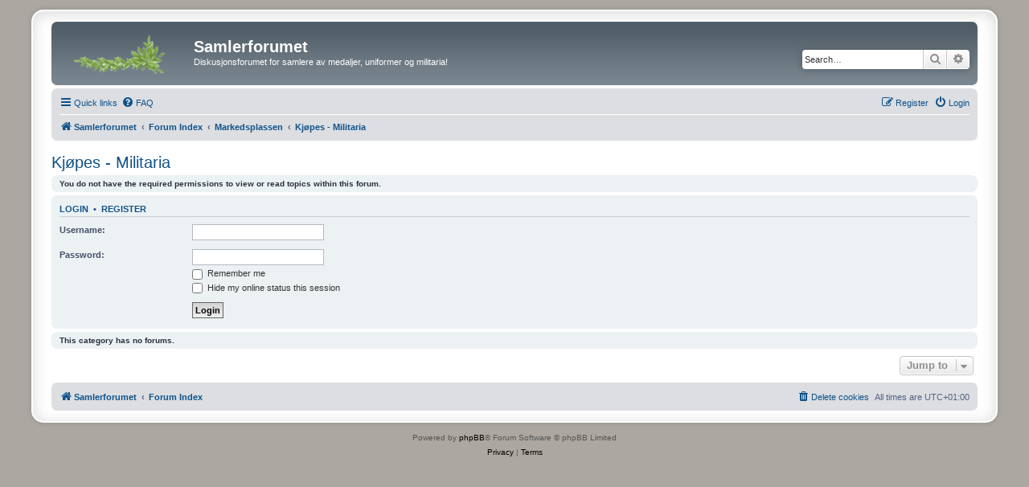

--- FILE ---
content_type: text/html; charset=UTF-8
request_url: https://forum.samlerforumet.net/viewforum.php?f=22&sid=8d13332c9a7c016517a3632b9f5a75f8
body_size: 5071
content:
<!DOCTYPE html>
<html dir="ltr" lang="en-gb">
<head>
<meta charset="utf-8" />
<meta http-equiv="X-UA-Compatible" content="IE=edge">
<meta name="viewport" content="width=device-width, initial-scale=1" />

<title>Samlerforumet - Kjøpes - Militaria</title>

	<link rel="alternate" type="application/atom+xml" title="Feed - Samlerforumet" href="/app.php/feed?sid=0de6b2d4004df1886638404c8633247d">			<link rel="alternate" type="application/atom+xml" title="Feed - New Topics" href="/app.php/feed/topics?sid=0de6b2d4004df1886638404c8633247d">		<link rel="alternate" type="application/atom+xml" title="Feed - Forum - Kjøpes - Militaria" href="/app.php/feed/forum/22?sid=0de6b2d4004df1886638404c8633247d">		

<!--
	phpBB style name: prosilver Special Edition
	Based on style:   prosilver (this is the default phpBB3 style)
	Original author:  Tom Beddard ( http://www.subBlue.com/ )
	Modified by:      phpBB Limited ( https://www.phpbb.com/ )
-->


<link href="./styles/prosilver/theme/normalize.css?assets_version=146" rel="stylesheet">
<link href="./styles/prosilver/theme/base.css?assets_version=146" rel="stylesheet">
<link href="./styles/prosilver/theme/utilities.css?assets_version=146" rel="stylesheet">
<link href="./styles/prosilver/theme/common.css?assets_version=146" rel="stylesheet">
<link href="./styles/prosilver/theme/links.css?assets_version=146" rel="stylesheet">
<link href="./styles/prosilver/theme/content.css?assets_version=146" rel="stylesheet">
<link href="./styles/prosilver/theme/buttons.css?assets_version=146" rel="stylesheet">
<link href="./styles/prosilver/theme/cp.css?assets_version=146" rel="stylesheet">
<link href="./styles/prosilver/theme/forms.css?assets_version=146" rel="stylesheet">
<link href="./styles/prosilver/theme/icons.css?assets_version=146" rel="stylesheet">
<link href="./styles/prosilver/theme/colours.css?assets_version=146" rel="stylesheet">
<link href="./styles/prosilver/theme/responsive.css?assets_version=146" rel="stylesheet">

<link href="./assets/css/font-awesome.min.css?assets_version=146" rel="stylesheet">
<link href="./styles/prosilver_se/theme/stylesheet.css?assets_version=146" rel="stylesheet">
<link href="./styles/prosilver/theme/en/stylesheet.css?assets_version=146" rel="stylesheet">




<!--[if lte IE 9]>
	<link href="./styles/prosilver/theme/tweaks.css?assets_version=146" rel="stylesheet">
<![endif]-->


<link href="./ext/david63/sitelogo/styles/prosilver/theme/site_logo_common.css?assets_version=146" rel="stylesheet" media="screen">



</head>
<body id="phpbb" class="nojs notouch section-viewforum ltr ">


<div id="wrap" class="wrap">
	<a id="top" class="top-anchor" accesskey="t"></a>
	<div id="page-header">
		<div class="headerbar" role="banner">
					<div class="inner">

			<div id="site-description" class="site-description">
				<a id="logo" class="logo" href="http://www.samlerforumet.net" title="Samlerforumet">
					<span class="site_logo"></span>
				</a>
				<h1>Samlerforumet</h1>
				<p>Diskusjonsforumet for samlere av medaljer, uniformer og militaria!</p>
				<p class="skiplink"><a href="#start_here">Skip to content</a></p>
			</div>

									<div id="search-box" class="search-box search-header" role="search">
				<form action="./search.php?sid=0de6b2d4004df1886638404c8633247d" method="get" id="search">
				<fieldset>
					<input name="keywords" id="keywords" type="search" maxlength="128" title="Search for keywords" class="inputbox search tiny" size="20" value="" placeholder="Search…" />
					<button class="button button-search" type="submit" title="Search">
						<i class="icon fa-search fa-fw" aria-hidden="true"></i><span class="sr-only">Search</span>
					</button>
					<a href="./search.php?sid=0de6b2d4004df1886638404c8633247d" class="button button-search-end" title="Advanced search">
						<i class="icon fa-cog fa-fw" aria-hidden="true"></i><span class="sr-only">Advanced search</span>
					</a>
					<input type="hidden" name="sid" value="0de6b2d4004df1886638404c8633247d" />

				</fieldset>
				</form>
			</div>
						
			</div>
					</div>
				<div class="navbar" role="navigation">
	<div class="inner">

	<ul id="nav-main" class="nav-main linklist" role="menubar">

		<li id="quick-links" class="quick-links dropdown-container responsive-menu" data-skip-responsive="true">
			<a href="#" class="dropdown-trigger">
				<i class="icon fa-bars fa-fw" aria-hidden="true"></i><span>Quick links</span>
			</a>
			<div class="dropdown">
				<div class="pointer"><div class="pointer-inner"></div></div>
				<ul class="dropdown-contents" role="menu">
					
											<li class="separator"></li>
																									<li>
								<a href="./search.php?search_id=unanswered&amp;sid=0de6b2d4004df1886638404c8633247d" role="menuitem">
									<i class="icon fa-file-o fa-fw icon-gray" aria-hidden="true"></i><span>Unanswered topics</span>
								</a>
							</li>
							<li>
								<a href="./search.php?search_id=active_topics&amp;sid=0de6b2d4004df1886638404c8633247d" role="menuitem">
									<i class="icon fa-file-o fa-fw icon-blue" aria-hidden="true"></i><span>Active topics</span>
								</a>
							</li>
							<li class="separator"></li>
							<li>
								<a href="./search.php?sid=0de6b2d4004df1886638404c8633247d" role="menuitem">
									<i class="icon fa-search fa-fw" aria-hidden="true"></i><span>Search</span>
								</a>
							</li>
					
										<li class="separator"></li>

									</ul>
			</div>
		</li>

				<li data-skip-responsive="true">
			<a href="/app.php/help/faq?sid=0de6b2d4004df1886638404c8633247d" rel="help" title="Frequently Asked Questions" role="menuitem">
				<i class="icon fa-question-circle fa-fw" aria-hidden="true"></i><span>FAQ</span>
			</a>
		</li>
						
			<li class="rightside"  data-skip-responsive="true">
			<a href="./ucp.php?mode=login&amp;redirect=viewforum.php%3Ff%3D22&amp;sid=0de6b2d4004df1886638404c8633247d" title="Login" accesskey="x" role="menuitem">
				<i class="icon fa-power-off fa-fw" aria-hidden="true"></i><span>Login</span>
			</a>
		</li>
					<li class="rightside" data-skip-responsive="true">
				<a href="./ucp.php?mode=register&amp;sid=0de6b2d4004df1886638404c8633247d" role="menuitem">
					<i class="icon fa-pencil-square-o  fa-fw" aria-hidden="true"></i><span>Register</span>
				</a>
			</li>
						</ul>

	<ul id="nav-breadcrumbs" class="nav-breadcrumbs linklist navlinks" role="menubar">
				
		
		<li class="breadcrumbs" itemscope itemtype="https://schema.org/BreadcrumbList">

							<span class="crumb" itemtype="https://schema.org/ListItem" itemprop="itemListElement" itemscope><a itemprop="item" href="http://www.samlerforumet.net" data-navbar-reference="home"><i class="icon fa-home fa-fw" aria-hidden="true"></i><span itemprop="name">Samlerforumet</span></a><meta itemprop="position" content="1" /></span>
			
							<span class="crumb" itemtype="https://schema.org/ListItem" itemprop="itemListElement" itemscope><a itemprop="item" href="./index.php?sid=0de6b2d4004df1886638404c8633247d" accesskey="h" data-navbar-reference="index"><span itemprop="name">Forum Index</span></a><meta itemprop="position" content="2" /></span>

											
								<span class="crumb" itemtype="https://schema.org/ListItem" itemprop="itemListElement" itemscope data-forum-id="28"><a itemprop="item" href="./viewforum.php?f=28&amp;sid=0de6b2d4004df1886638404c8633247d"><span itemprop="name">Markedsplassen</span></a><meta itemprop="position" content="3" /></span>
															
								<span class="crumb" itemtype="https://schema.org/ListItem" itemprop="itemListElement" itemscope data-forum-id="22"><a itemprop="item" href="./viewforum.php?f=22&amp;sid=0de6b2d4004df1886638404c8633247d"><span itemprop="name">Kjøpes - Militaria</span></a><meta itemprop="position" content="4" /></span>
							
					</li>

		
					<li class="rightside responsive-search">
				<a href="./search.php?sid=0de6b2d4004df1886638404c8633247d" title="View the advanced search options" role="menuitem">
					<i class="icon fa-search fa-fw" aria-hidden="true"></i><span class="sr-only">Search</span>
				</a>
			</li>
			</ul>

	</div>
</div>
	</div>

	
	<a id="start_here" class="anchor"></a>
	<div id="page-body" class="page-body" role="main">
		
		<h2 class="forum-title"><a href="./viewforum.php?f=22&amp;sid=0de6b2d4004df1886638404c8633247d">Kjøpes - Militaria</a></h2>
<div>
	<!-- NOTE: remove the style="display: none" when you want to have the forum description on the forum body -->
	<div style="display: none !important;">Her er forumet hvor du kan poste ting du er på utkikk etter til samlingen!<br /></div>	</div>





	<div class="panel">
		<div class="inner">
		<strong>You do not have the required permissions to view or read topics within this forum.</strong>
		</div>
	</div>

	
		<form action="./ucp.php?mode=login&amp;sid=0de6b2d4004df1886638404c8633247d" method="post">

		<div class="panel">
			<div class="inner">

			<div class="content">
				<h3><a href="./ucp.php?mode=login&amp;redirect=viewforum.php%3Ff%3D22&amp;sid=0de6b2d4004df1886638404c8633247d">Login</a>&nbsp; &bull; &nbsp;<a href="./ucp.php?mode=register&amp;sid=0de6b2d4004df1886638404c8633247d">Register</a></h3>

				<fieldset class="fields1">
				<dl>
					<dt><label for="username">Username:</label></dt>
					<dd><input type="text" tabindex="1" name="username" id="username" size="25" value="" class="inputbox autowidth" /></dd>
				</dl>
				<dl>
					<dt><label for="password">Password:</label></dt>
					<dd><input type="password" tabindex="2" id="password" name="password" size="25" class="inputbox autowidth" autocomplete="off" /></dd>
					<dd><label for="autologin"><input type="checkbox" name="autologin" id="autologin" tabindex="3" /> Remember me</label></dd>					<dd><label for="viewonline"><input type="checkbox" name="viewonline" id="viewonline" tabindex="4" /> Hide my online status this session</label></dd>
				</dl>
				<dl>
					<dt>&nbsp;</dt>
					<dd><input type="submit" name="login" tabindex="5" value="Login" class="button1" /></dd>
				</dl>
				<input type="hidden" name="redirect" value="./viewforum.php?f=22&amp;sid=0de6b2d4004df1886638404c8633247d" />
<input type="hidden" name="creation_time" value="1768987421" />
<input type="hidden" name="form_token" value="534d72c030d22a57b074359b1dd3da7e804eae99" />

				
				</fieldset>
			</div>

			</div>
		</div>

		</form>

	


		<div class="panel">
		<div class="inner">
			<strong>This category has no forums.</strong>
		</div>
	</div>
	


<div class="action-bar actions-jump">
	
		<div class="jumpbox dropdown-container dropdown-container-right dropdown-up dropdown-left dropdown-button-control" id="jumpbox">
			<span title="Jump to" class="button button-secondary dropdown-trigger dropdown-select">
				<span>Jump to</span>
				<span class="caret"><i class="icon fa-sort-down fa-fw" aria-hidden="true"></i></span>
			</span>
		<div class="dropdown">
			<div class="pointer"><div class="pointer-inner"></div></div>
			<ul class="dropdown-contents">
																				<li><a href="./viewforum.php?f=23&amp;sid=0de6b2d4004df1886638404c8633247d" class="jumpbox-cat-link"> <span> Informasjon</span></a></li>
																<li><a href="./viewforum.php?f=163&amp;sid=0de6b2d4004df1886638404c8633247d" class="jumpbox-sub-link"><span class="spacer"></span> <span>&#8627; &nbsp; Velkommen til Samlerforumet</span></a></li>
																<li><a href="./viewforum.php?f=6&amp;sid=0de6b2d4004df1886638404c8633247d" class="jumpbox-sub-link"><span class="spacer"></span> <span>&#8627; &nbsp; Offisiell Informasjon</span></a></li>
																<li><a href="./viewforum.php?f=130&amp;sid=0de6b2d4004df1886638404c8633247d" class="jumpbox-sub-link"><span class="spacer"></span><span class="spacer"></span> <span>&#8627; &nbsp; Arkiv</span></a></li>
																<li><a href="./viewforum.php?f=176&amp;sid=0de6b2d4004df1886638404c8633247d" class="jumpbox-sub-link"><span class="spacer"></span><span class="spacer"></span> <span>&#8627; &nbsp; Kontakt: Admingruppa</span></a></li>
																<li><a href="./viewforum.php?f=174&amp;sid=0de6b2d4004df1886638404c8633247d" class="jumpbox-sub-link"><span class="spacer"></span><span class="spacer"></span> <span>&#8627; &nbsp; Kontakt: Moderatorgruppa</span></a></li>
																<li><a href="./viewforum.php?f=7&amp;sid=0de6b2d4004df1886638404c8633247d" class="jumpbox-sub-link"><span class="spacer"></span> <span>&#8627; &nbsp; Brukerstøtte / Forslag</span></a></li>
																<li><a href="./viewforum.php?f=91&amp;sid=0de6b2d4004df1886638404c8633247d" class="jumpbox-sub-link"><span class="spacer"></span><span class="spacer"></span> <span>&#8627; &nbsp; Feilmeldinger / Error</span></a></li>
																<li><a href="./viewforum.php?f=66&amp;sid=0de6b2d4004df1886638404c8633247d" class="jumpbox-sub-link"><span class="spacer"></span> <span>&#8627; &nbsp; Medlemsområdet</span></a></li>
																<li><a href="./viewforum.php?f=101&amp;sid=0de6b2d4004df1886638404c8633247d" class="jumpbox-sub-link"><span class="spacer"></span> <span>&#8627; &nbsp; Galleri</span></a></li>
																<li><a href="./viewforum.php?f=20&amp;sid=0de6b2d4004df1886638404c8633247d" class="jumpbox-sub-link"><span class="spacer"></span><span class="spacer"></span> <span>&#8627; &nbsp; Medaljer - Originale</span></a></li>
																<li><a href="./viewforum.php?f=17&amp;sid=0de6b2d4004df1886638404c8633247d" class="jumpbox-sub-link"><span class="spacer"></span><span class="spacer"></span> <span>&#8627; &nbsp; Medaljer - Reproduksjoner / Kopier</span></a></li>
																<li><a href="./viewforum.php?f=25&amp;sid=0de6b2d4004df1886638404c8633247d" class="jumpbox-cat-link"> <span> Medaljer / Merker</span></a></li>
																<li><a href="./viewforum.php?f=64&amp;sid=0de6b2d4004df1886638404c8633247d" class="jumpbox-sub-link"><span class="spacer"></span> <span>&#8627; &nbsp; Norge</span></a></li>
																<li><a href="./viewforum.php?f=90&amp;sid=0de6b2d4004df1886638404c8633247d" class="jumpbox-sub-link"><span class="spacer"></span> <span>&#8627; &nbsp; Andre Verdenskrig</span></a></li>
																<li><a href="./viewforum.php?f=1&amp;sid=0de6b2d4004df1886638404c8633247d" class="jumpbox-sub-link"><span class="spacer"></span><span class="spacer"></span> <span>&#8627; &nbsp; Norge WW2</span></a></li>
																<li><a href="./viewforum.php?f=3&amp;sid=0de6b2d4004df1886638404c8633247d" class="jumpbox-sub-link"><span class="spacer"></span><span class="spacer"></span> <span>&#8627; &nbsp; Tyskland WW2</span></a></li>
																<li><a href="./viewforum.php?f=123&amp;sid=0de6b2d4004df1886638404c8633247d" class="jumpbox-sub-link"><span class="spacer"></span><span class="spacer"></span><span class="spacer"></span> <span>&#8627; &nbsp; Faktaartikler</span></a></li>
																<li><a href="./viewforum.php?f=39&amp;sid=0de6b2d4004df1886638404c8633247d" class="jumpbox-sub-link"><span class="spacer"></span><span class="spacer"></span><span class="spacer"></span> <span>&#8627; &nbsp; Jernkorset av 1939</span></a></li>
																<li><a href="./viewforum.php?f=2&amp;sid=0de6b2d4004df1886638404c8633247d" class="jumpbox-sub-link"><span class="spacer"></span><span class="spacer"></span> <span>&#8627; &nbsp; USA / England WW2</span></a></li>
																<li><a href="./viewforum.php?f=63&amp;sid=0de6b2d4004df1886638404c8633247d" class="jumpbox-sub-link"><span class="spacer"></span><span class="spacer"></span> <span>&#8627; &nbsp; Nasjonal Samling / AT</span></a></li>
																<li><a href="./viewforum.php?f=5&amp;sid=0de6b2d4004df1886638404c8633247d" class="jumpbox-sub-link"><span class="spacer"></span> <span>&#8627; &nbsp; Andre</span></a></li>
																<li><a href="./viewforum.php?f=4&amp;sid=0de6b2d4004df1886638404c8633247d" class="jumpbox-sub-link"><span class="spacer"></span><span class="spacer"></span> <span>&#8627; &nbsp; Første Verdenskrig</span></a></li>
																<li><a href="./viewforum.php?f=26&amp;sid=0de6b2d4004df1886638404c8633247d" class="jumpbox-cat-link"> <span> Uniformer / Utstyr / Dokumenter</span></a></li>
																<li><a href="./viewforum.php?f=117&amp;sid=0de6b2d4004df1886638404c8633247d" class="jumpbox-sub-link"><span class="spacer"></span> <span>&#8627; &nbsp; Nasjonal Samling</span></a></li>
																<li><a href="./viewforum.php?f=9&amp;sid=0de6b2d4004df1886638404c8633247d" class="jumpbox-sub-link"><span class="spacer"></span> <span>&#8627; &nbsp; Norge &amp; Allierte</span></a></li>
																<li><a href="./viewforum.php?f=248&amp;sid=0de6b2d4004df1886638404c8633247d" class="jumpbox-sub-link"><span class="spacer"></span><span class="spacer"></span> <span>&#8627; &nbsp; Milorg</span></a></li>
																<li><a href="./viewforum.php?f=10&amp;sid=0de6b2d4004df1886638404c8633247d" class="jumpbox-sub-link"><span class="spacer"></span> <span>&#8627; &nbsp; Tyskland WW2</span></a></li>
																<li><a href="./viewforum.php?f=120&amp;sid=0de6b2d4004df1886638404c8633247d" class="jumpbox-sub-link"><span class="spacer"></span><span class="spacer"></span> <span>&#8627; &nbsp; Dokumenter</span></a></li>
																<li><a href="./viewforum.php?f=96&amp;sid=0de6b2d4004df1886638404c8633247d" class="jumpbox-sub-link"><span class="spacer"></span> <span>&#8627; &nbsp; Hjelmer</span></a></li>
																<li><a href="./viewforum.php?f=126&amp;sid=0de6b2d4004df1886638404c8633247d" class="jumpbox-sub-link"><span class="spacer"></span><span class="spacer"></span> <span>&#8627; &nbsp; Faktaartikler</span></a></li>
																<li><a href="./viewforum.php?f=231&amp;sid=0de6b2d4004df1886638404c8633247d" class="jumpbox-sub-link"><span class="spacer"></span><span class="spacer"></span> <span>&#8627; &nbsp; Norske og Allierte hjelmer - WW2</span></a></li>
																<li><a href="./viewforum.php?f=232&amp;sid=0de6b2d4004df1886638404c8633247d" class="jumpbox-sub-link"><span class="spacer"></span><span class="spacer"></span> <span>&#8627; &nbsp; Etterkrigsbrukte hjelmer</span></a></li>
																<li><a href="./viewforum.php?f=233&amp;sid=0de6b2d4004df1886638404c8633247d" class="jumpbox-sub-link"><span class="spacer"></span><span class="spacer"></span> <span>&#8627; &nbsp; NS &amp; Førergarden hjelmer</span></a></li>
																<li><a href="./viewforum.php?f=230&amp;sid=0de6b2d4004df1886638404c8633247d" class="jumpbox-sub-link"><span class="spacer"></span><span class="spacer"></span> <span>&#8627; &nbsp; Tyske hjelmer - WW2</span></a></li>
																<li><a href="./viewforum.php?f=229&amp;sid=0de6b2d4004df1886638404c8633247d" class="jumpbox-sub-link"><span class="spacer"></span> <span>&#8627; &nbsp; Plakater &amp; Propagandamateriell</span></a></li>
																<li><a href="./viewforum.php?f=11&amp;sid=0de6b2d4004df1886638404c8633247d" class="jumpbox-sub-link"><span class="spacer"></span> <span>&#8627; &nbsp; Annet</span></a></li>
																<li><a href="./viewforum.php?f=27&amp;sid=0de6b2d4004df1886638404c8633247d" class="jumpbox-cat-link"> <span> Våpen</span></a></li>
																<li><a href="./viewforum.php?f=12&amp;sid=0de6b2d4004df1886638404c8633247d" class="jumpbox-sub-link"><span class="spacer"></span> <span>&#8627; &nbsp; Blankvåpen</span></a></li>
																<li><a href="./viewforum.php?f=140&amp;sid=0de6b2d4004df1886638404c8633247d" class="jumpbox-sub-link"><span class="spacer"></span><span class="spacer"></span> <span>&#8627; &nbsp; Norske</span></a></li>
																<li><a href="./viewforum.php?f=141&amp;sid=0de6b2d4004df1886638404c8633247d" class="jumpbox-sub-link"><span class="spacer"></span><span class="spacer"></span> <span>&#8627; &nbsp; Tyske</span></a></li>
																<li><a href="./viewforum.php?f=13&amp;sid=0de6b2d4004df1886638404c8633247d" class="jumpbox-sub-link"><span class="spacer"></span> <span>&#8627; &nbsp; Skytevåpen</span></a></li>
																<li><a href="./viewforum.php?f=121&amp;sid=0de6b2d4004df1886638404c8633247d" class="jumpbox-sub-link"><span class="spacer"></span><span class="spacer"></span> <span>&#8627; &nbsp; Ammunisjon</span></a></li>
																<li><a href="./viewforum.php?f=122&amp;sid=0de6b2d4004df1886638404c8633247d" class="jumpbox-sub-link"><span class="spacer"></span><span class="spacer"></span> <span>&#8627; &nbsp; Anbefalte nettsteder - Skytevåpen</span></a></li>
																<li><a href="./viewforum.php?f=136&amp;sid=0de6b2d4004df1886638404c8633247d" class="jumpbox-cat-link"> <span> Diskusjon og Historie</span></a></li>
																<li><a href="./viewforum.php?f=16&amp;sid=0de6b2d4004df1886638404c8633247d" class="jumpbox-sub-link"><span class="spacer"></span> <span>&#8627; &nbsp; Reproduksjon eller Orginal?</span></a></li>
																<li><a href="./viewforum.php?f=185&amp;sid=0de6b2d4004df1886638404c8633247d" class="jumpbox-sub-link"><span class="spacer"></span><span class="spacer"></span> <span>&#8627; &nbsp; Hva er dette?</span></a></li>
																<li><a href="./viewforum.php?f=95&amp;sid=0de6b2d4004df1886638404c8633247d" class="jumpbox-sub-link"><span class="spacer"></span> <span>&#8627; &nbsp; Nettauksjoner / Netthandel</span></a></li>
																<li><a href="./viewforum.php?f=14&amp;sid=0de6b2d4004df1886638404c8633247d" class="jumpbox-sub-link"><span class="spacer"></span> <span>&#8627; &nbsp; Diskusjon / Informasjon</span></a></li>
																<li><a href="./viewforum.php?f=82&amp;sid=0de6b2d4004df1886638404c8633247d" class="jumpbox-sub-link"><span class="spacer"></span><span class="spacer"></span> <span>&#8627; &nbsp; Anbefalte nettsteder</span></a></li>
																<li><a href="./viewforum.php?f=222&amp;sid=0de6b2d4004df1886638404c8633247d" class="jumpbox-sub-link"><span class="spacer"></span><span class="spacer"></span> <span>&#8627; &nbsp; Arrangementer / Messer</span></a></li>
																<li><a href="./viewforum.php?f=21&amp;sid=0de6b2d4004df1886638404c8633247d" class="jumpbox-sub-link"><span class="spacer"></span><span class="spacer"></span> <span>&#8627; &nbsp; Museum / Krigshistoriske steder</span></a></li>
																<li><a href="./viewforum.php?f=142&amp;sid=0de6b2d4004df1886638404c8633247d" class="jumpbox-sub-link"><span class="spacer"></span><span class="spacer"></span> <span>&#8627; &nbsp; Litteraturforumet</span></a></li>
																<li><a href="./viewforum.php?f=40&amp;sid=0de6b2d4004df1886638404c8633247d" class="jumpbox-sub-link"><span class="spacer"></span><span class="spacer"></span> <span>&#8627; &nbsp; Militariaforhandlere</span></a></li>
																<li><a href="./viewforum.php?f=85&amp;sid=0de6b2d4004df1886638404c8633247d" class="jumpbox-sub-link"><span class="spacer"></span> <span>&#8627; &nbsp; Krigshistorie</span></a></li>
																<li><a href="./viewforum.php?f=131&amp;sid=0de6b2d4004df1886638404c8633247d" class="jumpbox-sub-link"><span class="spacer"></span><span class="spacer"></span> <span>&#8627; &nbsp; Fotografier / Bilder</span></a></li>
																<li><a href="./viewforum.php?f=29&amp;sid=0de6b2d4004df1886638404c8633247d" class="jumpbox-cat-link"> <span> Diverse</span></a></li>
																<li><a href="./viewforum.php?f=109&amp;sid=0de6b2d4004df1886638404c8633247d" class="jumpbox-sub-link"><span class="spacer"></span> <span>&#8627; &nbsp; International Forum</span></a></li>
																<li><a href="./viewforum.php?f=110&amp;sid=0de6b2d4004df1886638404c8633247d" class="jumpbox-sub-link"><span class="spacer"></span><span class="spacer"></span> <span>&#8627; &nbsp; Information &amp; Guidelines - English</span></a></li>
																<li><a href="./viewforum.php?f=150&amp;sid=0de6b2d4004df1886638404c8633247d" class="jumpbox-sub-link"><span class="spacer"></span> <span>&#8627; &nbsp; Metalldetektor og Jordfunn</span></a></li>
																<li><a href="./viewforum.php?f=139&amp;sid=0de6b2d4004df1886638404c8633247d" class="jumpbox-sub-link"><span class="spacer"></span> <span>&#8627; &nbsp; Restaurering</span></a></li>
																<li><a href="./viewforum.php?f=8&amp;sid=0de6b2d4004df1886638404c8633247d" class="jumpbox-sub-link"><span class="spacer"></span> <span>&#8627; &nbsp; Kafé</span></a></li>
																<li><a href="./viewforum.php?f=134&amp;sid=0de6b2d4004df1886638404c8633247d" class="jumpbox-sub-link"><span class="spacer"></span><span class="spacer"></span> <span>&#8627; &nbsp; Modellbygging</span></a></li>
																<li><a href="./viewforum.php?f=28&amp;sid=0de6b2d4004df1886638404c8633247d" class="jumpbox-cat-link"> <span> Markedsplassen</span></a></li>
																<li><a href="./viewforum.php?f=15&amp;sid=0de6b2d4004df1886638404c8633247d" class="jumpbox-sub-link"><span class="spacer"></span> <span>&#8627; &nbsp; Selges - Militaria</span></a></li>
																<li><a href="./viewforum.php?f=119&amp;sid=0de6b2d4004df1886638404c8633247d" class="jumpbox-sub-link"><span class="spacer"></span><span class="spacer"></span> <span>&#8627; &nbsp; Arkiv</span></a></li>
																<li><a href="./viewforum.php?f=22&amp;sid=0de6b2d4004df1886638404c8633247d" class="jumpbox-sub-link"><span class="spacer"></span> <span>&#8627; &nbsp; Kjøpes - Militaria</span></a></li>
											</ul>
		</div>
	</div>

	</div>




			</div>


<div id="page-footer" class="page-footer" role="contentinfo">
	<div class="navbar" role="navigation">
	<div class="inner">

	<ul id="nav-footer" class="nav-footer linklist" role="menubar">
		<li class="breadcrumbs">
							<span class="crumb"><a href="http://www.samlerforumet.net" data-navbar-reference="home"><i class="icon fa-home fa-fw" aria-hidden="true"></i><span>Samlerforumet</span></a></span>									<span class="crumb"><a href="./index.php?sid=0de6b2d4004df1886638404c8633247d" data-navbar-reference="index"><span>Forum Index</span></a></span>					</li>
		
				<li class="rightside">All times are <span title="Europe/Oslo">UTC+01:00</span></li>
							<li class="rightside">
				<a href="./ucp.php?mode=delete_cookies&amp;sid=0de6b2d4004df1886638404c8633247d" data-ajax="true" data-refresh="true" role="menuitem">
					<i class="icon fa-trash fa-fw" aria-hidden="true"></i><span>Delete cookies</span>
				</a>
			</li>
														</ul>

	</div>
</div>

	<div id="darkenwrapper" class="darkenwrapper" data-ajax-error-title="AJAX error" data-ajax-error-text="Something went wrong when processing your request." data-ajax-error-text-abort="User aborted request." data-ajax-error-text-timeout="Your request timed out; please try again." data-ajax-error-text-parsererror="Something went wrong with the request and the server returned an invalid reply.">
		<div id="darken" class="darken">&nbsp;</div>
	</div>

	<div id="phpbb_alert" class="phpbb_alert" data-l-err="Error" data-l-timeout-processing-req="Request timed out.">
		<a href="#" class="alert_close">
			<i class="icon fa-times-circle fa-fw" aria-hidden="true"></i>
		</a>
		<h3 class="alert_title">&nbsp;</h3><p class="alert_text"></p>
	</div>
	<div id="phpbb_confirm" class="phpbb_alert">
		<a href="#" class="alert_close">
			<i class="icon fa-times-circle fa-fw" aria-hidden="true"></i>
		</a>
		<div class="alert_text"></div>
	</div>
</div>

</div>

	<div class="copyright">
				<p class="footer-row">
			<span class="footer-copyright">Powered by <a href="https://www.phpbb.com/">phpBB</a>&reg; Forum Software &copy; phpBB Limited</span>
		</p>
						<p class="footer-row" role="menu">
			<a class="footer-link" href="./ucp.php?mode=privacy&amp;sid=0de6b2d4004df1886638404c8633247d" title="Privacy" role="menuitem">
				<span class="footer-link-text">Privacy</span>
			</a>
			|
			<a class="footer-link" href="./ucp.php?mode=terms&amp;sid=0de6b2d4004df1886638404c8633247d" title="Terms" role="menuitem">
				<span class="footer-link-text">Terms</span>
			</a>
		</p>
					</div>

<div>
	<a id="bottom" class="anchor" accesskey="z"></a>
	</div>

<script src="./assets/javascript/jquery-3.6.0.min.js?assets_version=146"></script>
<script src="./assets/javascript/core.js?assets_version=146"></script>


<!-- Send the variables to the js file -->
<script>
	var backgroundImage		= '.\/styles\/prosilver\/theme\/images\/bg_header.gif\u003Fsid\u003D0de6b2d4004df1886638404c8633247d';
	var bannerHeight		= '100';
	var borderRadius		= '10';
	var headerColour		= '\u002312a3eb';
	var headerColour1		= '\u00236aceff';
	var headerColour2		= '\u002376b1';
	var logoCorners 		= '0px\u00200px\u00200px\u00200px';
	var logoHeight 			= '';
	var logoWidth 			= '';
	var overrideColour		= '\u0023000000';
	var removeHeaderBar		= '0';
	var repeatBackground	= '0';
	var responsive			= '1';
	var searchBelow			= '';
	var siteLogo 			= 'url\u0028\u0022https\u003A\/\/www.samlerforumet.net\/forum\/styles\/prosilver_se\/theme\/images\/site_logo_2.gif\u0022\u0029';
	var siteLogoUrl			= '.\/\u003Fsid\u003D0de6b2d4004df1886638404c8633247d';
	var siteLogoBanner		= '.\/\u003Fsid\u003D0de6b2d4004df1886638404c8633247d';
	var siteLogoCentre		= '';
	var siteLogoRemove		= '0';
	var siteLogoRight		= '';
	var siteNameSupress		= '';
	var useBackground		= '';
	var useBanner			= '';
	var useHeaderColour		= '';
	var useLogoUrl			= '';
	var useOverrideColour	= '0';
</script>


<script src="./styles/prosilver/template/forum_fn.js?assets_version=146"></script>
<script src="./styles/prosilver/template/ajax.js?assets_version=146"></script>
<script src="./ext/david63/sitelogo/styles/all/template/site_logo_min.js?assets_version=146"></script>



</body>
</html>
